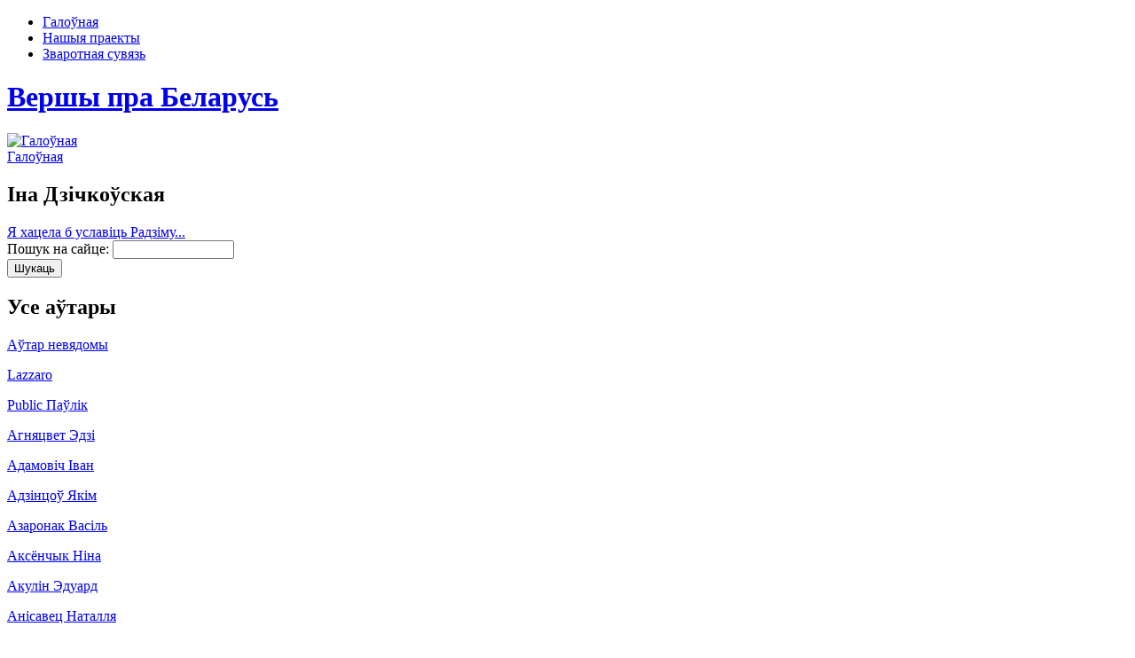

--- FILE ---
content_type: text/html; charset=utf-8
request_url: http://www.sinyavokaya.ru/autar/%D1%96na-dzichkouskaya
body_size: 8722
content:
<!DOCTYPE html PUBLIC "-//W3C//DTD XHTML 1.0 Strict//EN"
  "http://www.w3.org/TR/xhtml1/DTD/xhtml1-strict.dtd">
<html xmlns="http://www.w3.org/1999/xhtml" xml:lang="ru" lang="ru" dir="ltr">
	<head>
<meta http-equiv="Content-Type" content="text/html; charset=utf-8" />
	    <title>Іна Дзічкоўская | Вершы пра Беларусь</title>
		<meta http-equiv="Content-Type" content="text/html; charset=utf-8" />
<link rel="alternate" type="application/rss+xml" title="Іна Дзічкоўская" href="/taxonomy/term/53/all/feed" />
	    <link type="text/css" rel="stylesheet" media="all" href="/modules/node/node.css?Z" />
<link type="text/css" rel="stylesheet" media="all" href="/modules/system/defaults.css?Z" />
<link type="text/css" rel="stylesheet" media="all" href="/modules/system/system.css?Z" />
<link type="text/css" rel="stylesheet" media="all" href="/modules/system/system-menus.css?Z" />
<link type="text/css" rel="stylesheet" media="all" href="/modules/user/user.css?Z" />
<link type="text/css" rel="stylesheet" media="all" href="/sites/all/modules/date/date.css?Z" />
<link type="text/css" rel="stylesheet" media="all" href="/sites/all/modules/fivestar/css/fivestar.css?Z" />
<link type="text/css" rel="stylesheet" media="all" href="/sites/sinyavokaya.ru/files/fivestar/oxygen/oxygen.css?Z" />
<link type="text/css" rel="stylesheet" media="all" href="/sites/all/modules/is_gallery_text/css/is_gallery_text.css?Z" />
<link type="text/css" rel="stylesheet" media="all" href="/sites/all/themes/sinyavokaya/style.css?Z" />
<link type="text/css" rel="stylesheet" media="print" href="/sites/all/themes/sinyavokaya/print.css?Z" />
	    <script type="text/javascript" src="/misc/jquery.js?Z"></script>
<script type="text/javascript" src="/misc/drupal.js?Z"></script>
<script type="text/javascript" src="/sites/sinyavokaya.ru/files/languages/ru_930340f09a6c7f6d220798df7f204e06.js?Z"></script>
<script type="text/javascript" src="/sites/all/modules/fivestar/js/fivestar.js?Z"></script>
<script type="text/javascript" src="/sites/all/modules/is_gallery_text/js/jquery.tools.min.js?Z"></script>
<script type="text/javascript" src="/sites/all/modules/is_gallery_text/js/is_gallery_text.js?Z"></script>
<script type="text/javascript">
<!--//--><![CDATA[//><!--
jQuery.extend(Drupal.settings, { "basePath": "/", "fivestar": { "titleUser": "Ваша оценка: ", "titleAverage": "Средняя: ", "feedbackSavingVote": "Сохраняем Ваш голос...", "feedbackVoteSaved": "Ваш голос учтён", "feedbackDeletingVote": "Удаляем Ваш голос...", "feedbackVoteDeleted": "Ваш голос удалён" } });
//--><!]]>
</script>
 	
		<!--[if lt IE 7.]>
				<style type="text/css" media="screen">
					@import url(/sites/all/themes/sinyavokaya/ie_styles.css);
				</style>
		<![endif]--> 
		<script type="text/javascript">
			<!--//--><![CDATA[//><!--
			Drupal.behaviors.tntIEFixes = function (context) {
  				if ($.browser.msie && ($.browser.version < 7)) {
    				$('#topmenu li').hover(function() {
      					$(this).addClass('hover');
      				}, function() {
        				$(this).removeClass('hover');
    				});
  				};
			};
			//--><!]]>
		</script>
                <script type='text/javascript'>var _acic={dataProvider:10};(function(){var e=document.createElement('script');e.type='text/javascript';e.async=true;e.src='//www.acint.net/aci.js';var t=document.getElementsByTagName('script')[0];t.parentNode.insertBefore(e,t)})(); </script>
	</head>
  	<body>
  		<div id="top">
  			<div id="topmenu">
  				<ul class="menu"><li class="leaf first"><a href="/" title="">Галоўная</a></li>
<li class="leaf"><a href="/nashyya-praekty" title="">Нашыя праекты</a></li>
<li class="leaf last"><a href="/contact" title="">Зваротная сувязь</a></li>
</ul>  			</div>
  		</div>
		<div id="header">
			<div id="headertitle">
				<h1><a href="/" title="Галоўная">Вершы пра Беларусь</a></h1>
				<div class='site-slogan'>
									</div>
			</div>
							<div id="logo">
        			<a href="/" title="Галоўная"><img src="/sites/sinyavokaya.ru/files/sinyavokaya_logo.gif" alt="Галоўная" border="0" /></a>
      			</div>
				
		</div><!-- /header -->
						
		<div id="contentcontainer">
			<div id="container">
				<div id="contentleft">
					<div id="page">
						<div class="breadcrumb"><a href="/">Галоўная</a></div>			            			            			            <h2>Іна Дзічкоўская</h2>			            			            			            			            <div class="view view-taxonomy-term view-id-taxonomy_term view-display-id-page view-dom-id-1">
    
  
  
      <div class="view-content">
        <div class="views-row views-row-1 views-row-odd views-row-first views-row-last">
      
  <div class="views-field-title">
                <span class="field-content"><a href="/ya-khatsela-b-uslavits-radzimu" title="Я хацела б уславіць Радзіму..." alt="Я хацела б уславіць Радзіму...">Я хацела б уславіць Радзіму...</a></span>
  </div>
  </div>
    </div>
  
  
  
  
  
  
</div> 					</div>
									</div><!-- /contentleft -->
				<div id="contentright">
					<div id="block-search-0" class="clear-block block block-search">
		<div class="content">
		<form action="/autar/%D1%96na-dzichkouskaya"  accept-charset="UTF-8" method="post" id="search-block-form">
<div><div class="container-inline">
  <div class="form-item" id="edit-search-block-form-1-wrapper">
 <label for="edit-search-block-form-1">Пошук на сайце: </label>
 <input type="text" maxlength="128" name="search_block_form" id="edit-search-block-form-1" size="15" value="" title="Калі ласка, увядзіце ключавыя словы для пошуку." class="form-text" />
</div>
<input type="submit" name="op" id="edit-submit" value="Шукаць"  class="form-submit" />
<input type="hidden" name="form_build_id" id="form-b8f6520a68aecc0757ddc98b0e9dedf8" value="form-b8f6520a68aecc0757ddc98b0e9dedf8"  />
<input type="hidden" name="form_id" id="edit-search-block-form" value="search_block_form"  />
</div>

</div></form>
	</div>
</div><div id="block-block-5" class="clear-block block block-block">
		<div class="content">
		<p><small></small></p>	</div>
</div><div id="block-block-4" class="clear-block block block-block">
			<h2>Усе аўтары</h2>
		<div class="content">
		<p><a href="/autar/autar-nevyadomy">Аўтар невядомы</a></p><p><a href="/autar/lazzaro">Lazzaro </a></p><p><a href="/autar/paulik-public">Publіc Паўлік</a></p><p><a href="/autar/edzi-agnyatsvet">Агняцвет Эдзі</a></p><p><a href="/autar/%D1%96van-adamovich">Адамовіч Іван</a></p><p><a href="/autar/yakim-adzintsou">Адзінцоў Якім</a></p><p><a href="/autar/vasil-azaronak">Азаронак Васіль</a></p><p><a href="/autar/nina-aksenchyk">Аксёнчык Ніна</a></p><p><a href="/autar/eduard-akulin">Акулін Эдуард</a></p><p><a href="/autar/natallya-anisavets">Анісавец Наталля</a></p><p><a href="/autar/natallya-arsenneva">Арсеннева Наталля</a></p><p><a href="/autar/yanina-asiptsova">Асіпцова Яніна</a></p><p><a href="/autar/zmitser-auchynnikau">Аўчыннікаў Зміцер</a></p><p><a href="/autar/%D1%96van-ashmankevich">Ашманкевіч Іван</a></p><p><a href="/autar/andrei-binkevich">Бінкевіч Андрэй</a></p><p><a href="/autar/danuta-bichel-zagnetava">Бічэль-Загнетава Данута</a></p><p><a href="/autar/andrei-bagdanovich">Багдановіч Андрэй</a></p><p><a href="/autar/maksim-bagdanovich">Багдановіч Максім</a></p><p><a href="/autar/rygor-baradulin">Барадулін Рыгор</a></p><p><a href="/autar/rygor-baradulin-0">Барадулин Рыгор</a></p><p><a href="/autar/alyaksei-baranau">Баранау Аляксей</a></p><p><a href="/autar/tatstsyana-barysava">Барысава Таццяна</a></p><p><a href="/autar/dzmitryi-belush">Белуш Дзмітрый</a></p><p><a href="/autar/ales-borski">Борскі Алесь</a></p><p><a href="/autar/sergei-brandt">Брандт Сергей</a></p><p><a href="/autar/syargei-brandt">Брандт Сяргей</a></p><p><a href="/autar/pyatrus-brouka">Броўка Пятрусь</a></p><p><a href="/autar/vasil-bryl">Брыль Васіль</a></p><p><a href="/autar/vasyl-brytva">Брытва Васыль</a></p><p><a href="/autar/mikhal-budaeu">Будаеў Міхал</a></p><p><a href="/autar/uladzimir-buzuk">Бузук Уладзімір</a></p><p><a href="/autar/aleg-buinitski">Буйніцкі Алег</a></p><p><a href="/autar/syargei-buka">Бука Сяргей</a></p><p><a href="/autar/genadz-buraukin">Бураўкін Генадзь</a></p><p><a href="/autar/zmitrok-burachok">Бурачок Змітрок</a></p><p><a href="/autar/volga-byalova">Бялова Вольга</a></p><p><a href="/autar/kastus-vilenski">Віленскі Кастусь</a></p><p><a href="/autar/larysa-vinnikava">Віннікава Ларыса</a></p><p><a href="/autar/frantsishak-vishnya">Вішня Францішак</a></p><p><a href="/autar/kseniya-valenda">Валенда Ксенія</a></p><p><a href="/autar/stanislau-valodzka">Валодзька Станіслаў</a></p><p><a href="/autar/alesya-vasilek">Васілёк Алеся</a></p><p><a href="/autar/alyaksandr-vedzyaneeu">Ведзянееў Аляксандр</a></p><p><a href="/autar/syargei-veles">Велес Сяргей</a></p><p><a href="/autar/vetraz">Ветразь </a></p><p><a href="/autar/maryna-vlada-verasen">Влада-Верасень Марына</a></p><p><a href="/autar/valyantsina-vladava">Владава Валянціна</a></p><p><a href="/autar/artur-volski">Вольскі Артур</a></p><p><a href="/autar/liliya-voranava">Воранава Лілія</a></p><p><a href="/autar/lyudmila-voranava">Воранава Людміла</a></p><p><a href="/autar/larysa-vyrko">Вырко Ларыса</a></p><p><a href="/autar/anatol-vyalyugin">Вялюгін Анатоль</a></p><p><a href="/autar/ales-gibok-gibkouski">Гібок-Гібкоўскі Алесь</a></p><p><a href="/autar/nil-gilevich">Гілевіч Ніл</a></p><p><a href="/autar/uladzimir-gaiduk">Гайдук Уладзімір</a></p><p><a href="/autar/igar-gaikevich">Гайкевіч Ігар</a></p><p><a href="/autar/natallya-galavach">Галавач Наталля</a></p><p><a href="/autar/viktoryya-galouchyk">Галоўчык Вікторыя</a></p><p><a href="/autar/navum-galpyarovich">Гальпяровіч Навум</a></p><p><a href="/autar/natallya-garachka">Гарачка Наталля</a></p><p><a href="/autar/vasil-gardzienak">Гардзіёнак Васіль</a></p><p><a href="/autar/viktar-gardzei">Гардзей Віктар</a></p><p><a href="/autar/uladzimer-gardzeika">Гардзейка Уладзімер</a></p><p><a href="/autar/ales-garun">Гарун Алесь</a></p><p><a href="/autar/larysa-geniyush">Геніюш Ларыса</a></p><p><a href="/autar/volga-glinskaya">Глінская Вольга</a></p><p><a href="/autar/%D1%9Eladzimir-gorbik">Горбік Ўладзімір</a></p><p><a href="/autar/nastassya-gorbach">Горбач Настасся</a></p><p><a href="/autar/syargei-grakhouski">Грахоўскі Сяргей</a></p><p><a href="/autar/%D1%96gar-grygarovich">Грыгаровіч Ігар</a></p><p><a href="/autar/arek-guzdzelski">Гуздзельскі Арэк</a></p><p><a href="/autar/zmitser-davydzenka">Давыдзенка Зміцер</a></p><p><a href="/autar/leanid-daineka">Дайнека Леанід</a></p><p><a href="/autar/yan-damashanski">Дамашанскі Ян</a></p><p><a href="/autar/pavel-danilau">Данілаў Павел</a></p><p><a href="/autar/%D1%96na-dzichkouskaya" class="active">Дзічкоўская Іна</a></p><p><a href="/autar/alena-dzegtsyarova">Дзегцярова Алена</a></p><p><a href="/autar/galina-dzemidovich">Дземідовіч Галіна</a></p><p><a href="/autar/uladzimer-dzekhtsyaruk">Дзехцярук Уладзімер</a></p><p><a href="/autar/dzyanic-dzyalendzik">Дзялендзік Дзяніc</a></p><p><a href="/autar/tatstsyana-dzyamyanava">Дзям&#039;янава Таццяна</a></p><p><a href="/autar/iryna-dubashynskaya">Дубашынская Ірына</a></p><p><a href="/autar/ganna-dubovik">Дубовік Ганна</a></p><p><a href="/autar/eduard-dubyanetski">Дубянецкі Эдуард</a></p><p><a href="/autar/andrus-dylyuk">Дылюк Андрусь</a></p><p><a href="/autar/katsyaryna-eliseenka">Елісеенка Кацярына</a></p><p><a href="/autar/ivan-zhdanovich">Ждановіч Іван</a></p><p><a href="/autar/yanka-zhniven">Жнівень Янка</a></p><p><a href="/autar/valyantsina-zhukouskaya">Жукоўская Валянціна</a></p><p><a href="/autar/ales-zhybela">Жыбела Алесь</a></p><p><a href="/autar/ales-zhygunou">Жыгуноў Алесь</a></p><p><a href="/autar/alena-zhydovich">Жыдовіч Алена</a></p><p><a href="/autar/uladzimir-zhylka">Жылка Уладзімір</a></p><p><a href="/autar/lyudmila-zabalotskaya">Забалоцкая Людміла</a></p><p><a href="/autar/syargei-zakonnikau">Законнікаў Сяргей</a></p><p><a href="/autar/ladzimir-zbroya">Зброя Ладзімір</a></p><p><a href="/autar/leanid-zubarau">Зубараў Леанід</a></p><p><a href="/autar/vasil-zuenak">Зуёнак Васіль</a></p><p><a href="/autar/maryna-%D1%96lkevich">Ількевіч Марына</a></p><p><a href="/autar/kasya-ioffe">Іоффэ Кася</a></p><p><a href="/autar/andrei-kishkurna">Кішкурна Андрэй</a></p><p><a href="/autar/ales-kazeka">Казека Алесь</a></p><p><a href="/autar/natallya-kazlouskaya">Казлоўская Наталля</a></p><p><a href="/autar/natallya-kalitska">Каліцька Наталля</a></p><p><a href="/autar/mikola-kandratau">Кандратаў Мікола</a></p><p><a href="/autar/ganna-karasik">Карасік Ганна</a></p><p><a href="/autar/ganna-karasil">Карасіл Ганна</a></p><p><a href="/autar/%D1%96van-karas">Карась Іван</a></p><p><a href="/autar/uladzimir-karatkevich">Караткевіч Уладзімір</a></p><p><a href="/autar/yaugen-karputs">Карпуць Яўген</a></p><p><a href="/autar/mikalai-kartashevich">Карташэвіч Мікалай</a></p><p><a href="/autar/mikhas-kartsyaleu">Карцялёў Міхась</a></p><p><a href="/autar/mikhas-kartsyaleu-0">Карцялёў. Міхась</a></p><p><a href="/autar/leanid-karelich">Карэліч Леанід</a></p><p><a href="/autar/%D1%96llya-kasakou">Касакоў Ілля</a></p><p><a href="/autar/%D1%96ryna-kasyankova">Касянкова Ірына</a></p><p><a href="/autar/andrei-kishkurna-0">Кишкурна Андрэй</a></p><p><a href="/autar/uladzimir-knyr">Кныр Уладзімір</a></p><p><a href="/autar/maryya-kobets">Кобец Марыя</a></p><p><a href="/autar/yakub-kolas">Колас Якуб</a></p><p><a href="/autar/mikalai-kot">Кот Мікалай</a></p><p><a href="/autar/kiryl-kryvitski">Крывіцкі Кірыл</a></p><p><a href="/autar/arkadz-kulyashou">Куляшоў Аркадзь</a></p><p><a href="/autar/yanka-kupala">Купала Янка</a></p><p><a href="/autar/dzmitryi-kuratnik">Куратнік Дзмітрый</a></p><p><a href="/autar/mikhas-kuryla">Курыла Міхась</a></p><p><a href="/autar/ganna-lipchanskaya">Ліпчанская Ганна</a></p><p><a href="/autar/alesya-lisava">Лісава Алеся</a></p><p><a href="/autar/georgii-likhtarovich">Ліхтаровіч Георгій</a></p><p><a href="/autar/galina-lazitskaya">Лазіцкая Галіна</a></p><p><a href="/autar/yanka-laikou">Лайкоў Янка</a></p><p><a href="/autar/zhanna-levitan">Левітан Жанна</a></p><p><a href="/autar/savelii-legenda">Легенда Савелій</a></p><p><a href="/autar/aleg-loika">Лойка Алег</a></p><p><a href="/autar/eudakiya-los">Лось Еўдакія</a></p><p><a href="/autar/stanislau-lukashevich">Лукашэвіч Станіслаў</a></p><p><a href="/autar/valyantsin-luksha">Лукша Валянцін</a></p><p><a href="/autar/vyachor-lyubouka">Любоўка Вячор</a></p><p><a href="/autar/aleg-lyalik">Лялік Алег</a></p><p><a href="/autar/alena-lyanok">Лянок Алена</a></p><p><a href="/autar/mikola-lyashchun">Ляшчун Мікола</a></p><p><a href="/autar/uladzimir-mironchyk">Мірончык Уладзімір</a></p><p><a href="/autar/pavel-misuna">Місуна Павел</a></p><p><a href="/autar/alyaksei-mikheeu">Міхееў Аляксей</a></p><p><a href="/autar/svyatlana-magileuchyk">Магілеўчык Святлана</a></p><p><a href="/autar/yanus-malets">Малец Янусь</a></p><p><a href="/autar/yurka-maroz">Мароз Юрка</a></p><p><a href="/autar/syargei-makhnach">Махнач Сяргей</a></p><p><a href="/autar/ales-matsulevich">Мацулевіч Алесь</a></p><p><a href="/autar/valera-matsulevich">Мацулевіч Валера</a></p><p><a href="/autar/andrei-melnikau">Мельнікаў Андрэй</a></p><p><a href="/autar/petra-murzenak">Мурзёнак Пётра</a></p><p><a href="/autar/aleg-nikulin">Нікулін Алег</a></p><p><a href="/autar/aleg-nagorny">Нагорны Алег</a></p><p><a href="/autar/pavel-nadolski">Надольскі Павел</a></p><p><a href="/autar/dziyana-naumivich">Наумівіч Дзіяна</a></p><p><a href="/autar/alyaksandr-naumenka">Науменка Аляксандр</a></p><p><a href="/autar/karyna-nes">Нес Карына</a></p><p><a href="/autar/maksim-nestsyarkou">Несцяркоў Максім</a></p><p><a href="/autar/franak-nyrka">Нырка Франак</a></p><p><a href="/autar/vatslau-nyarukhomchyk">Нярухомчык Вацлаў</a></p><p><a href="/autar/mikola-ppakapovich">Пpакаповiч Мiкола</a></p><p><a href="/autar/yuras-pivunou">Півуноў Юрась</a></p><p><a href="/autar/galina-pirozhnik">Пірожнік Галіна</a></p><p><a href="/autar/ales-pismyankou">Пісьмянкоў Алесь</a></p><p><a href="/autar/%D1%96gar-palynski">Палынскі Ігар</a></p><p><a href="/autar/lyavon-palyashuk">Паляшук Лявон</a></p><p><a href="/autar/pimen-panchanka">Панчанка Пімен</a></p><p><a href="/autar/mikola-paseeu">Пасееў Мікола</a></p><p><a href="/autar/lyudmila-paulikava">Паўлікава Людміла</a></p><p><a href="/autar/uladzimir-patsyaichuk">Пацяйчук Уладзімір</a></p><p><a href="/autar/mikola-patsyayuk">Пацяюк Мікола</a></p><p><a href="/autar/lyavon-polatski">Полацкі Лявон</a></p><p><a href="/autar/%D1%96gar-prakapovich">Пракаповіч Ігар</a></p><p><a href="/autar/mikola-prakapovich">Пракаповіч Мікола</a></p><p><a href="/autar/paulyuk-pranuza">Прануза Паўлюк</a></p><p><a href="/autar/tatstsyana-pratasevich">Пратасевіч Таццяна</a></p><p><a href="/autar/krystsina-pyatrouskaya">Пятроўская Крысціна</a></p><p><a href="/autar/andrei-pyatruseu">Пятрусёу Андрэй</a></p><p><a href="/autar/vasil-ragautsou">Рагаўцоў Васіль</a></p><p><a href="/autar/lyudmila-rubleuskaya">Рублеўская Людміла</a></p><p><a href="/autar/ales-rupar">Рупар Алесь</a></p><p><a href="/autar/alyaksei-rusetski">Русецкi Аляксей</a></p><p><a href="/autar/ales-rybachonak">Рыбачонак Алесь</a></p><p><a href="/autar/ganna-relikouskaya">Рэлікоўская Ганна</a></p><p><a href="/autar/andrei-s">С. Андрэй</a></p><p><a href="/autar/lyubou-sivurava">Сівурава Любоў</a></p><p><a href="/autar/pavel-sim">Сім Павел</a></p><p><a href="/autar/aksana-sinkevich">Сінкевіч Аксана</a></p><p><a href="/autar/aksana-sinkevych">Сінкевыч Аксана</a></p><p><a href="/autar/yanka-sipakou">Сіпакоў Янка</a></p><p><a href="/autar/yuliya-sabalenka">Сабаленка Юлія</a></p><p><a href="/autar/volga-savutsina">Савуціна Вольга</a></p><p><a href="/autar/maryya-sakunouskaya">Сакуноўская Марыя</a></p><p><a href="/autar/ganulya-saladkevich">Саладкевіч Гануля</a></p><p><a href="/autar/yaugeniya-salamatsina">Саламаціна Яўгенія</a></p><p><a href="/autar/nadzeya-salodkaya">Салодкая Надзея</a></p><p><a href="/autar/katsyaryna-samusenka">Самусенка Кацярына</a></p><p><a href="/autar/anatol-sanatsenka">Санаценка Анатоль</a></p><p><a href="/autar/arsen-sachyuka">Сачыўка Арсень</a></p><p><a href="/autar/alesya-seregova">Серегова Алеся</a></p><p><a href="/autar/ulad-skamarokh">Скамарох Улад</a></p><p><a href="/autar/andrei-skurko">Скурко Андрэй</a></p><p><a href="/autar/arkadz-smolich">Смоліч Аркадзь</a></p><p><a href="/autar/ales-staver">Ставер Алесь</a></p><p><a href="/autar/ales-sto">Сто Алес</a></p><p><a href="/autar/viktar-stryzhak">Стрыжак Віктар</a></p><p><a href="/autar/syargei-sukonnau">Суконнаў Сяргей</a></p><p><a href="/autar/ilona-stsyatsko">Сцяцко Ілона</a></p><p><a href="/autar/yagor-syarou">Сяроў Ягор</a></p><p><a href="/autar/maksim-tank">Танк Максім</a></p><p><a href="/autar/lyuba-tarasyuk">Тарасюк Люба</a></p><p><a href="/autar/svyatlana-tarnouskaya">Тарноўская Святлана</a></p><p><a href="/autar/alyaksandr-tarelkin">Тарэлкін Аляксандр</a></p><p><a href="/autar/paylyuk-trus">Трус Паýлюк</a></p><p><a href="/autar/ales-uraza">Ураза Алесь</a></p><p><a href="/autar/alyaksei-filipau">Філіпаў Аляксей</a></p><p><a href="/autar/%D1%96na-fralova">Фралова Іна</a></p><p><a href="/autar/andrei-khadanovich">Хадановіч Андрэй</a></p><p><a href="/autar/%D1%96ryna-khadarenka">Хадарэнка Ірына</a></p><p><a href="/autar/uladzimir-kharkevich">Харкевіч Уладзімір</a></p><p><a href="/autar/galina-kheilik">Хейлік Галіна</a></p><p><a href="/autar/natallya-khmyaleuskaya">Хмялеўская Наталля</a></p><p><a href="/autar/viktar-khudavets">Худавец Віктар</a></p><p><a href="/autar/kastus-tsvirka">Цвірка Кастусь</a></p><p><a href="/autar/tatstsyana-tsvirka">Цвірка Таццяна</a></p><p><a href="/autar/kastus-tsybulski">Цыбульскі Кастусь</a></p><p><a href="/autar/raman-tsymberau">Цымбераў Раман</a></p><p><a href="/autar/andrei-tseglik">Цэглік Андрэй</a></p><p><a href="/autar/nadzeya-chmara">Чмара Надзея</a></p><p><a href="/autar/mikola-shabovich">Шабовіч Мікола</a></p><p><a href="/autar/petr-shakola">Шакола Пётр</a></p><p><a href="/autar/iryna-shapavalava">Шапавалава Ірына</a></p><p><a href="/autar/dzmitryi-sholakhau">Шолахаў Дзмітрый</a></p><p><a href="/autar/dzyanis-shpironak">Шпіронак Дзяніс</a></p><p><a href="/autar/anton-shybeka">Шыбека Антон</a></p><p><a href="/autar/ankhela-espinosa">Эспіноса Анхела</a></p><p><a href="/autar/angelina-yushchanka">Юшчанка Ангеліна</a></p><p><a href="/autar/leanid-yakubovich">Якубовіч Леанід</a></p><p><a href="/autar/ganna-yakubouskaya">Якубоўская Ганна</a></p><p><a href="/autar/yaugeniya-yanishchyts">Янішчыц Яўгенія</a></p><p><a href="/autar/anton-yankouski">Янкоўскі Антон</a></p><p><a href="/autar/anastasiya-yarakhovich">Яраховіч Анастасія</a></p><p><a href="/autar/mikola-yatskou">Яцкоў Мікола</a></p><p><a href="/autar/tatstsyana-yatsuk">Яцук Таццяна</a></p>	</div>
</div><div id="block-block-2" class="clear-block block block-block">
			<h2>Раiм наведаць</h2>
		<div class="content">
		<div align="center">
<!--ADVERT_TEMPLATE_FD--> <!--ADVERT_TEMPLATE--><br/>
Каб дадаць спасылку<br/>на Ваш сайт, пiшыце ў<br/><a href="/contact">зваротную сувязь</a>
</div>	</div>
</div><div id="block-block-3" class="clear-block block block-block">
			<h2>Лічыльнікі</h2>
		<div class="content">
		<p align="center">
<!-- BEGIN Rating All.BY CODE - ALTERNATING THIS CODE WILL CAUSE TERMINATION ACCOUNT-->
<NOINDEX><A REL=NOFOLLOW HREF="http://www.all.by/">
<IMG SRC="http://www.all.by/cgi-bin/rating.cgi?id=10077766&amp;ni=3" BORDER="0" WIDTH="88" HEIGHT="31" ALT="Rating All.BY"></A></NOINDEX>
<!-- END Rating All.BY CODE-->
<br/>
<NOINDEX><a REL=NOFOLLOW href="http://vershy.ru" title="Вершы беларускiх паэтаў"><img src="http://vershy.ru/sites/vershy.ru/files/vershy.gif" alt="Вершы беларускiх паэтаў" width="88" height="31" border="0" /></a></NOINDEX><br/>
<a style="" href="/nashyya-praekty">Нашыя праекты</a>
</p>	</div>
</div>				</div><!-- /contentright -->
			</div><!-- /container -->
		</div><!-- /contentcontainer -->
		<div id="bottompage">
			<div id="bottomtext">
			</div>
		</div> 		
		<script async src="//pagead2.googlesyndication.com/pagead/js/adsbygoogle.js"></script><script> (adsbygoogle = window.adsbygoogle || []).push({ google_ad_client: "ca-pub-2132659694617360", enable_page_level_ads: true });</script></body>
</html>


--- FILE ---
content_type: text/html; charset=utf-8
request_url: https://www.google.com/recaptcha/api2/aframe
body_size: 268
content:
<!DOCTYPE HTML><html><head><meta http-equiv="content-type" content="text/html; charset=UTF-8"></head><body><script nonce="8LnHZEojUE2AcSwWQBdxng">/** Anti-fraud and anti-abuse applications only. See google.com/recaptcha */ try{var clients={'sodar':'https://pagead2.googlesyndication.com/pagead/sodar?'};window.addEventListener("message",function(a){try{if(a.source===window.parent){var b=JSON.parse(a.data);var c=clients[b['id']];if(c){var d=document.createElement('img');d.src=c+b['params']+'&rc='+(localStorage.getItem("rc::a")?sessionStorage.getItem("rc::b"):"");window.document.body.appendChild(d);sessionStorage.setItem("rc::e",parseInt(sessionStorage.getItem("rc::e")||0)+1);localStorage.setItem("rc::h",'1769459371872');}}}catch(b){}});window.parent.postMessage("_grecaptcha_ready", "*");}catch(b){}</script></body></html>